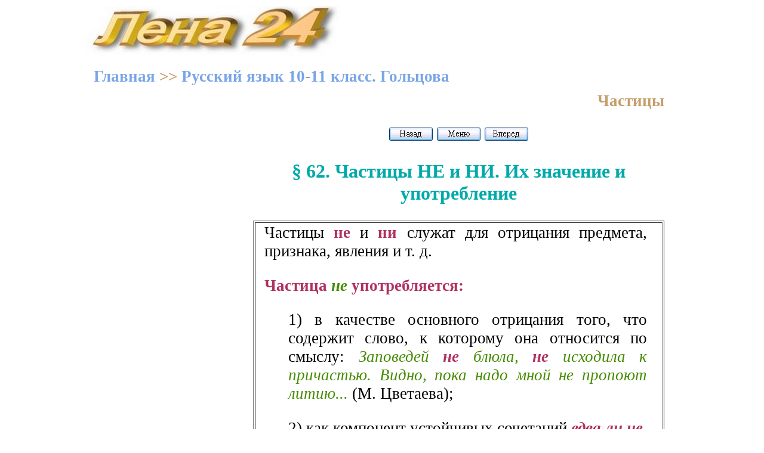

--- FILE ---
content_type: text/html; charset=windows-1251
request_url: https://xn--24-6kct3an.xn--p1ai/%D0%A0%D1%83%D1%81%D1%81%D0%BA%D0%B8%D0%B9_%D1%8F%D0%B7%D1%8B%D0%BA_10-11_%D0%BA%D0%BB%D0%B0%D1%81%D1%81_%D0%93%D0%BE%D0%BB%D1%8C%D1%86%D0%BE%D0%B2%D0%B0/62.html
body_size: 4244
content:
<!DOCTYPE HTML PUBLIC "-//W3C//DTD HTML 4.0 Transitional//EN">
<html><head> 
<link rel="stylesheet" href="STYLE.css">
<meta name="viewport" content="width=device-width">
<title>Частицы НЕ и НИ. Их значение и употребление. Русский язык 10-11 класс</title>
<meta http-equiv="Content-Type" content="text/html; charset=windows-1251">
<meta name="description" content="§ 62. Частицы НЕ и НИ. Их значение и употребление. Онлайн учебник. Русский язык. Часть 1. 10-11 класс. Гольцова">
<meta name="keywords" content="Учебник, онлайн учебник, § 62, частицы НЕ и НИ, частицы значение и употребление, частицы, служебные части речи, морфология и орфография, русский язык, 10-11 класс, часть 1, Гольцова">
</head>
<body bgcolor=#ffffff><center>

<table width=1000 height=90 background="../logo.jpg" border=0><tr><td width=500 valign=bottom>
<p>&nbsp;
</td><td width=500>
<p align=right><!-- Yandex.RTB -->
<script>window.yaContextCb=window.yaContextCb||[]</script>
<script src="https://yandex.ru/ads/system/context.js" async></script>
</td></tr></table> 

<table width=1000 border=0><tr><td><!-- Yandex.RTB R-A-2131133-5 -->
<div id="yandex_rtb_R-A-2131133-5"></div>
<script>window.yaContextCb.push(()=>{
  Ya.Context.AdvManager.render({
    renderTo: 'yandex_rtb_R-A-2131133-5',
    blockId: 'R-A-2131133-5'
  })
})</script></td>
</tr></table>

<table width=1000 border=0><tr><td>
<p><b><a href="../index.html" title="">Главная</a> >> <a href="index.html" title="Русский язык. Онлайн учебник для 10-11 класса. Гольцова"> Русский язык 10-11 класс. Гольцова</a></b> 
</td></tr></table>

<table width=1000 bgcolor=#ffffff border=0><tr><td width=260  height=600 vAlign=top> 
  
<p align="left"><!-- Yandex.RTB R-A-2131133-6 -->
<div id="yandex_rtb_R-A-2131133-6"></div>
<script>window.yaContextCb.push(()=>{
  Ya.Context.AdvManager.render({
    renderTo: 'yandex_rtb_R-A-2131133-6',
    blockId: 'R-A-2131133-6'
  })
})</script>
 
		
</td><td width="740" valign=top title="§ 62. Частицы НЕ и НИ. Их значение и употребление. Русский язык. 10-11 класс. Гольцова">

<p align=right><b>Частицы</b>

 <noindex>

 </noindex>

<p align="center"><a href="61.html" title="Предыдущая страница"><img SRC="../Back.gif" border=0></a>
<a href="index.html" title="Русский язык 10-11 класс. Гольцова"><img SRC="../Menu.gif" border=0></a>
<a href="63.html" title="Следующая страница"><img SRC="../For.gif" border=0></a>
<h1>§ 62. Частицы НЕ и НИ. Их значение и употребление</h1>

<p><table border=1><tr><td>

<p>Частицы <strong>не</strong> и <strong>ни</strong> служат для отрицания предмета, признака, явления и т. д.

<p><strong>Частица <i>не</i> употребляется:</strong>
<ul>

<p>1)	в качестве основного отрицания того, что содержит слово, к которому она относится по смыслу: <i>Заповедей <strong>не</strong> блюла, <strong>не</strong> исходила к причастью. Видно, пока надо мной не пропоют литию...</i> (М. Цветаева);

<p>2)	как компонент устойчивых сочетаний <i><strong>едва ли не, вовсе не, чуть ли не, вряд ли не</strong></i>, а также союзов <i><strong>не то — не то; не только — но; не то что не — а; не то чтобы не — а; пока не</strong>: Надев широкий боливар, Онегин едет на бульвар и там гуляет на просторе, <strong>пока</strong> недремлющий брегет <strong>не</strong> прозвонит ему обед</i> (А. Пушкин);

<p>3)	в восклицательных и вопросительных предложениях, начинающихся с местоимения, наречия, частицы: <i><strong>кто не, какие, где только не</strong></i> и т. п.: <i>Как <strong>не</strong> любить мне эту землю?..</i> (Песня); <i>Кто <strong>не</strong> проклинал станционных смотрителей, кто с ними <strong>не</strong> бранивался?</i> (А. Пушкин);

<p>4)	в качестве повторяющейся в составном глагольном сказуемом (частица в данном случае служит для передачи утвердительного смысла): <i>Я <strong>не</strong> мог <strong>не</strong> признаться в душе, что моё поведение в симбирском трактире было глупо</i> (А. Пушкин);

<p>5)	как словообразовательная приставка (частица <strong>не</strong> под ударением входит в состав неопределённых и отрицательных местоимений и наречий): <i>некто, несколько, незачем</i> и т. п.: <i>Всё то, чего коснётся человек, приобретает <strong>не</strong>что человечье.</i> (С. Маршак)
</ul>

<p><strong>Частица <i>ни</i> употребляется:</strong>
<ul>

<p>1)	для усиления отрицания: <i>Василиса Егоровна сдержала своё обещание и никому не сказала <strong>ни</strong> одного слова, кроме попадьи</i> (А. Пушкин);

<p>2)	в качестве компонента устойчивых сочетаний: <i><strong>ни слуху ни духу; ни дать ни взять</strong></i> и т. п.: <i>«Вот уже третий год, — заключил он, — как живу я без Дуни и как об ней нет <strong>ни</strong> слуху <strong>ни</strong> духу»</i> (А. Пушкин);

<p>3)	для усиления утвердительного смысла в придаточной части сложного предложения в сочетании с местоимениями или наречиями: <i>Чем нравом кто дурней, тем более кричит и ропщет на людей: не видит добрых он, куда <strong>ни</strong> обернётся, а первый сам ни с кем не уживётся</i> (И. Крылов) (<i>Куда ни... = везде, всюду...</i>);

<p>4)	в качестве словообразовательной приставки (безударная частица <strong>ни</strong> входит в состав отрицательных местоимений и наречий): <i><strong>Ни</strong>кто моим словам не внемлет... я один.</i> (М. Лермонтов).
</ul>
</td></tr></table>

<p><B>320.</B> Установите значение частиц <i>не</i> и <i>ни</i>. Укажите, в каких предложениях <i>не</i> и <i>ни</i> являются частицами, а в каких — союзами. Как их различить?
<ul>

<p>1. Не наказывал Господь той страны ни египетскими, ни простыми язвами. Никто из жителей не видал и не помнит никаких страшных небесных знамений, ни шаров огненных, ни внезапной темноты; не водится там ядовитых гадов; саранча не залетает туда; нет ни львов рыкающих, ни тигров ревущих, ни даже медведей и волков, потому что нет лесов. (Гонч.) 2. Что ни день — то новая утрата, что ни день — то новая печаль. (Апухт.) 3. Ни одной женской надписи не нашёл я на столе. (Абр.) 4. Господи! у других начальники как начальники, а у нас, что называется, ни кожи ни рожи. (С.-Щ.) 5. Дома новы, но предрассудки стары. Порадуйтесь, не истребят ни годы их, ни моды, ни пожары. (Гр.) 6. Его братья, однодворцы, только что не молились на него... (Т.) 1. Уж я ли не любил моей Дуни, я ль не лелеял моего дитяти; уж ей ли не было житьё? (П.) 8. Будь же проклят. Ни стоном, ни взглядом окаянной души не коснусь, но клянусь тебе ангельским садом, чудотворной иконой клянусь и ночей наших пламенных чадом — я к тебе никогда не вернусь. (Ахм.)
</ul>


<p>&nbsp;
       	  
</td></tr></table>
 
<table width=1000 border=0><tr><td><!-- Yandex.RTB R-A-2131133-8 -->
<script>window.setTimeout(() => {window.yaContextCb.push(()=>{
  Ya.Context.AdvManager.render({
    type: 'fullscreen',    
    platform: 'touch',
    blockId: 'R-A-2131133-8'
  })
})}, 7000)</script>

<!-- Yandex.RTB R-A-2131133-1 -->
<div id="yandex_rtb_R-A-2131133-1"></div>
<script>window.yaContextCb.push(()=>{
  Ya.Context.AdvManager.render({
    renderTo: 'yandex_rtb_R-A-2131133-1',
    blockId: 'R-A-2131133-1'
  })
})</script>


<!-- Yandex.RTB R-A-2131133-2 -->
<script>window.setTimeout(() => {window.yaContextCb.push(()=>{
  Ya.Context.AdvManager.render({
    type: 'floorAd',    
    blockId: 'R-A-2131133-2'
  })
})}, 11000)</script>

<!-- Yandex.RTB R-A-2131133-9 -->
<div id="yandex_rtb_R-A-2131133-9"></div>
<script>
window.yaContextCb.push(()=>{
	Ya.Context.AdvManager.render({
		"blockId": "R-A-2131133-9",
		"renderTo": "yandex_rtb_R-A-2131133-9",
		"type": "feed"
	})
})
</script></td>
</tr></table> 
 
<table width=1000 border=0><tr><td width=750>

<p>&nbsp;

<td align=right width=250>
<noindex>
<!-- Rating@Mail.ru counter -->
<script type="text/javascript">
var _tmr = _tmr || [];
_tmr.push({id: "2559654",  type: "pageView", start: (new Date()).getTime()});
(function (d, w) {
   var ts = d.createElement("script"); ts.type = "text/javascript"; ts.async = true;
   ts.src = (d.location.protocol == "https:" ? "https:" : "http:") + "//top-fwz1.mail.ru/js/code.js";
   var f = function () {var s = d.getElementsByTagName("script")[0]; s.parentNode.insertBefore(ts, s);};
   if (w.opera == "[object Opera]") { d.addEventListener("DOMContentLoaded", f, false); } else { f(); }
})(document, window);
</script><noscript><div style="position:absolute;left:-10000px;">
<img src="//top-fwz1.mail.ru/counter?id=2559654;js=na" style="border:0;" height="1" width="1" alt="???????@Mail.ru" />
</div></noscript></script>


<!-- //Rating@Mail.ru counter -->



<!-- Rating@Mail.ru logo -->
<a target="_blank" href="http://top.mail.ru/jump?from=2559654">
<img src="//top-fwz1.mail.ru/counter?id=2559654;t=289;l=1" 
border="0" height="31" width="38" alt="???????@Mail.ru"></a>
<!-- //Rating@Mail.ru logo -->


<!--LiveInternet counter--><script type="text/javascript"><!--
document.write("<a href='//www.liveinternet.ru/click' "+
"target=_blank><img src='//counter.yadro.ru/hit?t44.16;r"+
escape(document.referrer)+((typeof(screen)=="undefined")?"":
";s"+screen.width+"*"+screen.height+"*"+(screen.colorDepth?
screen.colorDepth:screen.pixelDepth))+";u"+escape(document.URL)+
";"+Math.random()+
"' alt='' title='LiveInternet' "+
"border='0' width='31' height='31'><\/a>")
//--></script><!--/LiveInternet-->

</script>

<noindex>

<!-- Yandex.Metrika counter -->
<script type="text/javascript" >
    (function (d, w, c) {
        (w[c] = w[c] || []).push(function() {
            try {
                w.yaCounter51036917 = new Ya.Metrika2({
                    id:51036917,
                    clickmap:true,
                    trackLinks:true,
                    accurateTrackBounce:true
                });
            } catch(e) { }
        });

        var n = d.getElementsByTagName("script")[0],
            s = d.createElement("script"),
            f = function () { n.parentNode.insertBefore(s, n); };
        s.type = "text/javascript";
        s.async = true;
        s.src = "https://mc.yandex.ru/metrika/tag.js";

        if (w.opera == "[object Opera]") {
            d.addEventListener("DOMContentLoaded", f, false);
        } else { f(); }
    })(document, window, "yandex_metrika_callbacks2");
</script>
<noscript><div><img src="https://mc.yandex.ru/watch/51036917" style="position:absolute; left:-9999px;" alt="" /></div></noscript>
<!-- /Yandex.Metrika counter -->


</noindex>
</td></tr></table> 
</center></body></html>